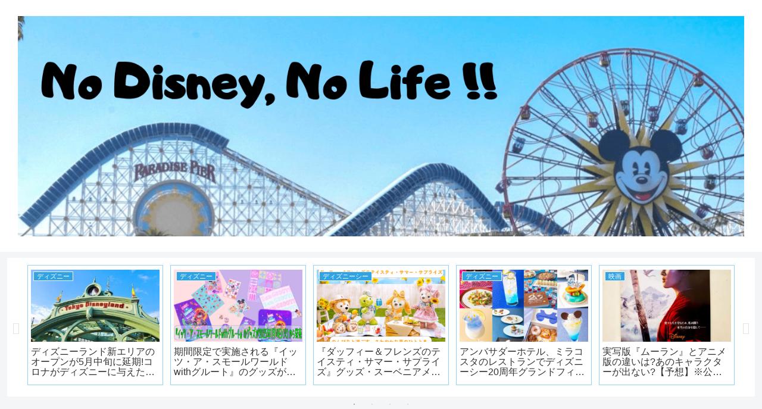

--- FILE ---
content_type: text/html; charset=utf-8
request_url: https://www.google.com/recaptcha/api2/aframe
body_size: 265
content:
<!DOCTYPE HTML><html><head><meta http-equiv="content-type" content="text/html; charset=UTF-8"></head><body><script nonce="1vNvQhWU4v1pvbJpbmIlfQ">/** Anti-fraud and anti-abuse applications only. See google.com/recaptcha */ try{var clients={'sodar':'https://pagead2.googlesyndication.com/pagead/sodar?'};window.addEventListener("message",function(a){try{if(a.source===window.parent){var b=JSON.parse(a.data);var c=clients[b['id']];if(c){var d=document.createElement('img');d.src=c+b['params']+'&rc='+(localStorage.getItem("rc::a")?sessionStorage.getItem("rc::b"):"");window.document.body.appendChild(d);sessionStorage.setItem("rc::e",parseInt(sessionStorage.getItem("rc::e")||0)+1);localStorage.setItem("rc::h",'1770048270320');}}}catch(b){}});window.parent.postMessage("_grecaptcha_ready", "*");}catch(b){}</script></body></html>

--- FILE ---
content_type: application/javascript; charset=utf-8;
request_url: https://dalc.valuecommerce.com/app3?p=885794724&_s=https%3A%2F%2Fyumekichiblog.com%2Fsample-page&vf=iVBORw0KGgoAAAANSUhEUgAAAAMAAAADCAYAAABWKLW%2FAAAAMElEQVQYV2NkFGP4n5F1mmFxgyUDo9Bqk%2F9%2FH%2Bxl%2BP1fgIExl6vr%2F7xnMgxXBKIYACmTD4WadDLvAAAAAElFTkSuQmCC
body_size: 3068
content:
vc_linkswitch_callback({"t":"6980cb0d","r":"aYDLDQAB2k00D4vxCooERAqKCJQK_A","ub":"aYDLDAAEEqs0D4vxCooBbQqKC%2FCm3w%3D%3D","vcid":"n8HdNPK8ujWWRPalvWJZUTjus7cyToNohU9rMl9IO4-yUsL_ZABhuQ","vcpub":"0.121421","paypaymall.yahoo.co.jp":{"a":"2695956","m":"2201292","g":"67360de98c"},"www.kkday.com":{"a":"2829368","m":"3448426","g":"d4d4db178c"},"www.jtb.co.jp/kokunai_hotel":{"a":"2549714","m":"2161637","g":"193169b5bb","sp":"utm_source%3Dvcdom%26utm_medium%3Daffiliate"},"tour.rurubu.travel":{"a":"2550407","m":"2366735","g":"748f76a0c3","sp":"utm_source%3Dvaluecommerce%26utm_medium%3Daffiliate"},"www.jtb.co.jp":{"a":"2549714","m":"2161637","g":"193169b5bb","sp":"utm_source%3Dvcdom%26utm_medium%3Daffiliate"},"jalan.net":{"a":"2513343","m":"2130725","g":"be9c82378c"},"shopping.yahoo.co.jp":{"a":"2695956","m":"2201292","g":"67360de98c"},"www.jtbonline.jp":{"a":"2549714","m":"2161637","g":"193169b5bb","sp":"utm_source%3Dvcdom%26utm_medium%3Daffiliate"},"www.amazon.co.jp":{"a":"2614000","m":"2366370","g":"97e28fecac","sp":"tag%3Dvc-22%26linkCode%3Dure"},"approach.yahoo.co.jp":{"a":"2695956","m":"2201292","g":"67360de98c"},"st-plus.rurubu.travel":{"a":"2550407","m":"2366735","g":"748f76a0c3","sp":"utm_source%3Dvaluecommerce%26utm_medium%3Daffiliate"},"jtb.co.jp":{"a":"2549714","m":"2161637","g":"193169b5bb","sp":"utm_source%3Dvcdom%26utm_medium%3Daffiliate"},"r.advg.jp":{"a":"2550407","m":"2366735","g":"748f76a0c3","sp":"utm_source%3Dvaluecommerce%26utm_medium%3Daffiliate"},"l":5,"p":885794724,"event.kkday.com":{"a":"2829368","m":"3448426","g":"d4d4db178c"},"s":3456796,"www.rurubu.travel":{"a":"2550407","m":"2366735","g":"748f76a0c3","sp":"utm_source%3Dvaluecommerce%26utm_medium%3Daffiliate"},"dom.jtb.co.jp":{"a":"2549714","m":"2161637","g":"193169b5bb","sp":"utm_source%3Dvcdom%26utm_medium%3Daffiliate"},"biz.travel.yahoo.co.jp":{"a":"2761515","m":"2244419","g":"cac114108c"},"master.qa.notyru.com":{"a":"2550407","m":"2366735","g":"748f76a0c3","sp":"utm_source%3Dvaluecommerce%26utm_medium%3Daffiliate"},"mini-shopping.yahoo.co.jp":{"a":"2695956","m":"2201292","g":"67360de98c"},"shopping.geocities.jp":{"a":"2695956","m":"2201292","g":"67360de98c"},"www.jtb.co.jp/kokunai":{"a":"2549714","m":"2161637","g":"193169b5bb","sp":"utm_source%3Dvcdom%26utm_medium%3Daffiliate"},"m.kkday.com":{"a":"2829368","m":"3448426","g":"d4d4db178c"},"jalan.net/dp":{"a":"2656064","m":"3119242","g":"caceb020ab","sp":"vos%3Dafjadpvczzzzx00000001"},"www.klook.com":{"a":"2891793","m":"3587326","g":"f2ba432b8c"},"rurubu.travel":{"a":"2550407","m":"2366735","g":"748f76a0c3","sp":"utm_source%3Dvaluecommerce%26utm_medium%3Daffiliate"},"www.jtb.co.jp/kokunai_htl":{"a":"2549714","m":"2161637","g":"193169b5bb","sp":"utm_source%3Dvcdom%26utm_medium%3Daffiliate"},"travel.yahoo.co.jp":{"a":"2761515","m":"2244419","g":"cac114108c"},"paypaystep.yahoo.co.jp":{"a":"2695956","m":"2201292","g":"67360de98c"},"st-www.rurubu.travel":{"a":"2550407","m":"2366735","g":"748f76a0c3","sp":"utm_source%3Dvaluecommerce%26utm_medium%3Daffiliate"}})